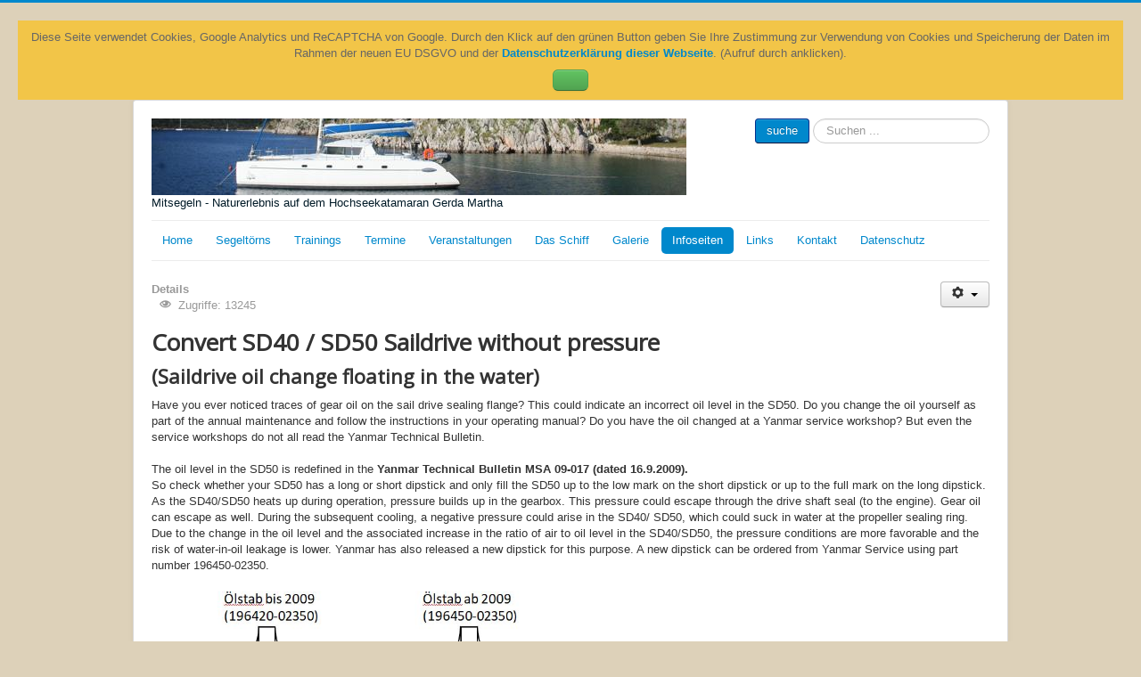

--- FILE ---
content_type: text/html; charset=utf-8
request_url: http://gerdamartha.de/index.php/technische-infoseiten.html?id=57
body_size: 10305
content:
<!DOCTYPE html>
<html lang="de-de" dir="ltr">
<head>
	<meta name="viewport" content="width=device-width, initial-scale=1.0" />
	<meta charset="utf-8" />
	<base href="http://gerdamartha.de/index.php/technische-infoseiten.html" />
	<meta name="keywords" content="Yanmar,3JH3,Mixing Elbow, 129670-13560, 129670-13561,Head Exchanger, 129170-44000, 129270-44000
Yamaha 6PS Aussenbord Motor," />
	<meta name="author" content="Super User" />
	<meta name="description" content="Reparaturbeschreibungen zu Yanmar Motoren 3JH3E, Mixing Elbow, Head Exchanger,Yamaha 6 PS Aussenbord Motoren." />
	<meta name="generator" content="Joomla! - Open Source Content Management" />
	<title>Convert SD40 / SD50 Saildrive without pressure - Hochseekatamaran Gerda Martha</title>
	<link href="/templates/protostar/favicon.ico" rel="shortcut icon" type="image/vnd.microsoft.icon" />
	<link href="http://gerdamartha.de/index.php/component/search/?id=57&amp;Itemid=147&amp;format=opensearch" rel="search" title="Suchen Hochseekatamaran Gerda Martha" type="application/opensearchdescription+xml" />
	<link href="/templates/protostar/css/template.css?d4b6a994d054368ea7e1547ffffadd4a" rel="stylesheet" />
	<link href="https://fonts.googleapis.com/css?family=Open+Sans" rel="stylesheet" />
	<link href="http://gerdamartha.de/plugins/system/fmalertcookies/assets/css/bootstrap.min.css" rel="stylesheet" />
	<link href="http://gerdamartha.de/plugins/system/fmalertcookies/assets/css/custom.css" rel="stylesheet" />
	<style>

	h1, h2, h3, h4, h5, h6, .site-title {
		font-family: 'Open Sans', sans-serif;
	}
	body.site {
		border-top: 3px solid #0088cc;
		background-color: #ddd1b9;
	}
	a {
		color: #0088cc;
	}
	.nav-list > .active > a,
	.nav-list > .active > a:hover,
	.dropdown-menu li > a:hover,
	.dropdown-menu .active > a,
	.dropdown-menu .active > a:hover,
	.nav-pills > .active > a,
	.nav-pills > .active > a:hover,
	.btn-primary {
		background: #0088cc;
	}div.mod_search100 input[type="search"]{ width:auto; }
	</style>
	<script src="/media/jui/js/jquery.min.js?d4b6a994d054368ea7e1547ffffadd4a"></script>
	<script src="/media/jui/js/jquery-noconflict.js?d4b6a994d054368ea7e1547ffffadd4a"></script>
	<script src="/media/jui/js/jquery-migrate.min.js?d4b6a994d054368ea7e1547ffffadd4a"></script>
	<script src="/media/system/js/caption.js?d4b6a994d054368ea7e1547ffffadd4a"></script>
	<script src="/media/jui/js/bootstrap.min.js?d4b6a994d054368ea7e1547ffffadd4a"></script>
	<script src="/templates/protostar/js/template.js?d4b6a994d054368ea7e1547ffffadd4a"></script>
	<!--[if lt IE 9]><script src="/media/jui/js/html5.js?d4b6a994d054368ea7e1547ffffadd4a"></script><![endif]-->
	<!--[if lt IE 9]><script src="/media/system/js/html5fallback.js?d4b6a994d054368ea7e1547ffffadd4a"></script><![endif]-->
	<script>
jQuery(window).on('load',  function() {
				new JCaption('img.caption');
			});/**
 * Creates a temporary global ga object and loads analytics.js.
 * Parameters o, a, and m are all used internally.  They could have been declared using 'var',
 * instead they are declared as parameters to save 4 bytes ('var ').
 *
 * @param {Window}      i The global context object.
 * @param {Document}    s The DOM document object.
 * @param {string}      o Must be 'script'.
 * @param {string}      g URL of the analytics.js script. Inherits protocol from page.
 * @param {string}      r Global name of analytics object.  Defaults to 'ga'.
 * @param {DOMElement?} a Async script tag.
 * @param {DOMElement?} m First script tag in document.
 */
(function (i, s, o, g, r, a, m) {
	i['GoogleAnalyticsObject'] = r; // Acts as a pointer to support renaming.

	// Creates an initial ga() function.  The queued commands will be executed once analytics.js loads.
	i[r] = i[r] || function () {
		(i[r].q = i[r].q || []).push(arguments)
            },

            // Sets the time (as an integer) this tag was executed.  Used for timing hits.
            i[r].l = 1 * new Date();

        // Insert the script tag asynchronously.  Inserts above current tag to prevent blocking in
        // addition to using the async attribute.
        a = s.createElement(o),
            m = s.getElementsByTagName(o)[0];
        a.async = 1;
        a.src = g;
        m.parentNode.insertBefore(a, m)
    })(window, document, 'script', '//www.google-analytics.com/analytics.js', 'ga');
    ga('create', 'UA-58662719-1', 'auto'); // Creates the tracker with default parameters.
    ga('set', 'anonymizeIp', true);
    ga('send', 'pageview'); // Sends a pageview hit.
	
	// Disable tracking if the opt-out cookie exists.
	var disStr = 'ga-disable-UA-58662719-1';
	if (document.cookie.indexOf(disStr + '=true') > -1) {
	  window[disStr] = true;
	}
	
	// Opt-out function
	function gaOptout() {
	  document.cookie = disStr + '=true; expires=Thu, 31 Dec 2099 23:59:59 UTC; path=/';
	  window[disStr] = true;
	}
    
	</script>

</head>
<body class="site com_content view-article no-layout no-task itemid-147"><!--googleoff: all--><div class="cadre_alert_cookies" id="cadre_alert_cookies" style="opacity:1;text-align:center; margin:0px;"><div class="cadre_inner_alert_cookies" style="display: inline-block;width: 100%;margin:auto;max-width:100%;background-color: #f2c548;border: 0px solid #eeeeee;"><div class="cadre_inner_texte_alert_cookies" style="display: inline-block;padding:10px;color: #666666"><div class="cadre_texte "><p>Diese Seite verwendet Cookies, Google Analytics und ReCAPTCHA von Google. Durch den Klick auf den grünen Button geben Sie Ihre Zustimmung zur Verwendung von Cookies und Speicherung der Daten im Rahmen der neuen EU DSGVO und der<strong><a href="/index.php/datenschutz.html"> Datenschutzerklärung dieser Webseite</a></strong>. (Aufruf durch anklicken).</p></div><div class="cadre_bouton "><div class=" col-md-12 col-sm-6 btn_close" style="margin:0;text-align:center"><button onclick="CloseCadreAlertCookie();" style="color:#eeeeee" class="btn btn-success btn-large popup-modal-dismiss"></button></div></div></div></div></div><!--googleon: all--><script type="text/javascript">/*<![CDATA[*/var name = "fmalertcookies" + "=";var ca = document.cookie.split(";");var acceptCookie = false;for(var i=0; i<ca.length; i++) {var c = ca[i];while (c.charAt(0)==" ") c = c.substring(1);if (c.indexOf(name) == 0){ acceptCookie = true; document.getElementById("cadre_alert_cookies").style.display="none";}}if(!acceptCookie) { ;for(var i=0; i<ca.length; i++) {var c1 = ca[i];document.cookie= c1+'; expires=Thu, 01 Jan 1970 00:00:00 GMT; path=/';}}var d = new Date();d.setTime(d.getTime() + (30*(24*60*60*1000)));var expires_cookie = "expires="+d.toUTCString();function CloseCadreAlertCookie(){document.getElementById('cadre_alert_cookies').style.display='none'; document.cookie='fmalertcookies=true; '+expires_cookie+'; path=/';}/*]]>*/</script>
	<!-- Body -->
	<div class="body" id="top">
		<div class="container">
			<!-- Header -->
			<header class="header" role="banner">
				<div class="header-inner clearfix">
					<a class="brand pull-left" href="/">
						<img src="http://gerdamartha.de/images/headers/Belize-Logo1.jpg" alt="Hochseekatamaran Gerda Martha" />													<div class="site-description">Mitsegeln - Naturerlebnis auf dem Hochseekatamaran Gerda Martha</div>											</a>
					<div class="header-search pull-right">
						<div class="search mod_search100">
	<form action="/index.php/technische-infoseiten.html" method="post" class="form-inline" role="search">
		 <button class="button btn btn-primary" onclick="this.form.searchword.focus();">suche</button><label for="mod-search-searchword100" class="element-invisible">Suche:</label> <input name="searchword" id="mod-search-searchword100" maxlength="200"  class="inputbox search-query input-medium" type="search" size="20" placeholder="Suchen ..." />		<input type="hidden" name="task" value="search" />
		<input type="hidden" name="option" value="com_search" />
		<input type="hidden" name="Itemid" value="147" />
	</form>
</div>

					</div>
				</div>
			</header>
							<nav class="navigation" role="navigation">
					<div class="navbar pull-left">
						<a class="btn btn-navbar collapsed" data-toggle="collapse" data-target=".nav-collapse">
							<span class="element-invisible">Navigation an/aus</span>
							<span class="icon-bar"></span>
							<span class="icon-bar"></span>
							<span class="icon-bar"></span>
						</a>
					</div>
					<div class="nav-collapse">
						<ul class="nav menu nav-pills mod-list">
<li class="item-101 default"><a href="/index.php" >Home</a></li><li class="item-102 deeper parent"><a href="/index.php/mitsegeln-auf-dem-hochseekatamaran-gerda-martha.html" >Segeltörns</a><ul class="nav-child unstyled small"><li class="item-111"><a href="/index.php/mitsegeln-auf-dem-hochseekatamaran-gerda-martha/ostfriesische-inseln.html" >Ostfriesische Inseln</a></li><li class="item-114"><a href="/index.php/mitsegeln-auf-dem-hochseekatamaran-gerda-martha/nordfrisische-inseln.html" >Nordfriesische Inseln</a></li><li class="item-110"><a href="/index.php/mitsegeln-auf-dem-hochseekatamaran-gerda-martha/helgoland.html" >Helgoland</a></li><li class="item-126"><a href="/index.php/mitsegeln-auf-dem-hochseekatamaran-gerda-martha/lummensprung.html" >Lummentage</a></li><li class="item-124"><a href="/index.php/mitsegeln-auf-dem-hochseekatamaran-gerda-martha/urlaubssegeln-auf-dem-hochseekatamaran-gerda-martha.html" >Individuell</a></li><li class="item-133"><a href="/index.php/mitsegeln-auf-dem-hochseekatamaran-gerda-martha/tauchfahrt.html" >+ Tauchen</a></li><li class="item-134"><a href="/index.php/mitsegeln-auf-dem-hochseekatamaran-gerda-martha/hochseeangeln.html" >+ Angeln</a></li></ul></li><li class="item-125 deeper parent"><a href="/index.php/opencpn-manoevertraining-skippertraining.html" >Trainings</a><ul class="nav-child unstyled small"><li class="item-109"><a href="/index.php/opencpn-manoevertraining-skippertraining/skippertraining-manoevertraining.html" >Skippertraining-Manövertraining</a></li><li class="item-115"><a href="/index.php/opencpn-manoevertraining-skippertraining/opencpn-training.html" >OpenCPN Training</a></li></ul></li><li class="item-116"><a href="/index.php/segeltoerns-termine.html" >Termine</a></li><li class="item-130 deeper parent"><a href="/index.php/veranstaltung-hafendeste-naturerlebnisse-nordsee.html" >Veranstaltungen</a><ul class="nav-child unstyled small"><li class="item-131"><a href="/index.php/veranstaltung-hafendeste-naturerlebnisse-nordsee/veranstaltungen-hafenfeste-nordsee.html" >Hafenfeste</a></li><li class="item-132"><a href="/index.php/veranstaltung-hafendeste-naturerlebnisse-nordsee/veranstaltungen-naturerlebnisse-nordsee-wattenmeer.html" >Naturerlebnisse</a></li></ul></li><li class="item-104 deeper parent"><a href="/index.php/das-schiff.html" >Das Schiff</a><ul class="nav-child unstyled small"><li class="item-123"><a href="/index.php/das-schiff/ausruestung.html" >Ausrüstung</a></li><li class="item-128"><a href="/index.php/das-schiff/ausruestung-fuer-mitsegler.html" >Ausrüstung für Mitsegler</a></li></ul></li><li class="item-107"><a href="/index.php/galerie.html" >Galerie</a></li><li class="item-147 current active"><a href="/index.php/technische-infoseiten.html" >Infoseiten</a></li><li class="item-113"><a href="/index.php/links-nordsee-naturerlebnisse-hafenfeste.html" >Links</a></li><li class="item-106 deeper parent"><a href="/index.php/kontakt.html" >Kontakt</a><ul class="nav-child unstyled small"><li class="item-129"><a href="/index.php/kontakt/anfahrt-marina-hooksiel.html" >Anfahrt</a></li><li class="item-127"><a href="/index.php/kontakt/agb.html" >AGB</a></li></ul></li><li class="item-192"><a href="/index.php/datenschutz.html" >Datenschutz</a></li></ul>

					</div>
				</nav>
						
			<div class="row-fluid">
								<main id="content" role="main" class="span12">
					<!-- Begin Content -->
					
					<div id="system-message-container">
	</div>

					<div class="item-page" itemscope itemtype="https://schema.org/Article">
	<meta itemprop="inLanguage" content="de-DE" />
	
		
								
<div class="icons">
	
					<div class="btn-group pull-right">
				<button class="btn dropdown-toggle" type="button" id="dropdownMenuButton-57" aria-label="Benutzerwerkzeuge"
				data-toggle="dropdown" aria-haspopup="true" aria-expanded="false">
					<span class="icon-cog" aria-hidden="true"></span>
					<span class="caret" aria-hidden="true"></span>
				</button>
								<ul class="dropdown-menu" aria-labelledby="dropdownMenuButton-57">
											<li class="print-icon"> <a href="/index.php/technische-infoseiten/2-uncategorised/57-convert-sd40-sd50-saildrive-without-pressure.html?tmpl=component&amp;print=1" title="Eintrag ausdrucken < Convert SD40 / SD50 Saildrive without pressure >" onclick="window.open(this.href,'win2','status=no,toolbar=no,scrollbars=yes,titlebar=no,menubar=no,resizable=yes,width=640,height=480,directories=no,location=no'); return false;" rel="nofollow">			<span class="icon-print" aria-hidden="true"></span>
		Drucken	</a> </li>
																			</ul>
			</div>
		
	</div>
			
		
						<dl class="article-info muted">

		
			<dt class="article-info-term">
									Details							</dt>

			
			
			
			
			
		
					
			
										<dd class="hits">
					<span class="icon-eye-open" aria-hidden="true"></span>
					<meta itemprop="interactionCount" content="UserPageVisits:13245" />
					Zugriffe: 13245			</dd>						</dl>
	
	
		
								<div itemprop="articleBody">
		<h1 id="tw-target-text" dir="ltr" data-placeholder="Übersetzung"><span lang="en">Convert SD40 / SD50 Saildrive without pressure</span></h1>
<h2 id="tw-target-text" dir="ltr" data-placeholder="Übersetzung"><span lang="en">(Saildrive oil change floating in the water)</span></h2>
<p id="tw-target-text" dir="ltr" data-placeholder="Übersetzung"><span lang="en">Have you ever noticed traces of gear oil on the sail drive sealing flange? This could indicate an incorrect oil level in the SD50. Do you change the oil yourself as part of the annual maintenance and follow the instructions in your operating manual? Do you have the oil changed at a Yanmar service workshop? But even the service workshops do not all read the Yanmar Technical Bulletin.<br /><br />The oil level in the SD50 is redefined in the<strong> Yanmar Technical Bulletin MSA 09-017 (dated 16.9.2009).</strong><br />So check whether your SD50 has a long or short dipstick and only fill the SD50 up to the low mark on the short dipstick or up to the full mark on the long dipstick. As the SD40/SD50 heats up during operation, pressure builds up in the gearbox. This pressure could escape through the drive shaft seal (to the engine). Gear oil can escape as well. During the subsequent cooling, a negative pressure could arise in the SD40/ SD50, which could suck in water at the propeller sealing ring.<br />Due to the change in the oil level and the associated increase in the ratio of air to oil level in the SD40/SD50, the pressure conditions are more favorable and the risk of water-in-oil leakage is lower. Yanmar has also released a new dipstick for this purpose. A new dipstick can be ordered from Yanmar Service using part number 196450-02350.</span></p>
<p><img src="/images/Bilder-Kupplung/Ölstab.JPG" alt="" width="481" height="352" /></p>
<p id="tw-target-text" dir="ltr" data-placeholder="Übersetzung"><span lang="en">What would happen if the sail drive could be kept depressurized during operation, no oil escaped from the engine oil seal and the oil level could still be at "maximum" level? With the following instructions, the SD40/ SD50 Saildrive is converted so that it remains depressurized during operation.</span></p>
<p dir="ltr" data-placeholder="Übersetzung"><span lang="en">Parts list:</span></p>
<p><strong><img style="float: left; border: solid black; border-width: 1px; margin: 10px;" src="/images/Bilder-Saildrive/Teile-Liste-web.jpg" width="626" height="436" /></strong></p>
<p> </p>
<p> </p>
<p> </p>
<p> </p>
<p> </p>
<p> </p>
<p> </p>
<p> </p>
<p> </p>
<p> </p>
<p> </p>
<p> </p>
<p> </p>
<p> </p>
<p> </p>
<p> </p>
<p> </p>
<p>1: 10mm PVC hose, 2m long (hardware store or spare parts box on board).<br />2: Stainless steel hose clamp for 8mm hose (hardware store or spare parts box on board).<br />3: Ball sponge for 10mm hoses (service kit)<br />4: hose connector M10x1.5-10mm (service kit)<br />5: Teflon tape (hardware store or spare parts box on board).<br />6: 5x cable ties of different lengths (hardware store or spare parts box on board).<br /><br />Parts 3 and 4 may be difficult to obtain individually.</p>
<p>Simply load the <strong><a href="/images/PDF-Dateien/SD-Orderform-Eng.pdf" target="_blank" rel="noopener noreferrer">order list</a></strong>, tick the parts you want and send me the file. (Info: The file can be edited directly in Acrobat Reader.)<br /><br />Or write me an<strong> <a href="/index.php/kontakt" rel="alternate">email</a></strong> </p>
<p> </p>
<p>Parts 3 and 4 can be obtained from me (18€ (25€ for two) incl. shipping in Germany, abroad on request). Just write an<strong> <a href="/index.php/kontakt" rel="alternate">email</a>.</strong> You can get everything else at the hardware store.</p>
<p><img style="float: left; border: solid black; border-width: 1px; margin: 10px;" src="/images/Bilder-Saildrive/Teile-Liste-Ebay.png" width="256" height="241" /></p>
<p><span style="font-family: tahoma,arial,helvetica,sans-serif;"><img style="float: left; border: solid black; border-width: 1px; margin: 10px;" src="/images/Bilder-Saildrive/Oil-Plug-Web.jpg" width="250" height="240" /></span></p>
<p> </p>
<p> </p>
<p><span style="color: #ff0000;">Another tip</span>. The Saildrive manual describes the oil change<br />in the water in chapter 6.2.1. described. The hose nozzle can also be screwed into the oil outlet.<br /><br />SD50 non-pressurized service kit with 2 hose nozzles 25 € incl. shipping in Germany, abroad on request.</p>
<p> </p>
<p> </p>
<p> </p>
<p> </p>
<p><strong> The modification:</strong></p>
<p><strong><img style="float: left; border: solid black; border-width: 1px; margin: 10px;" src="/images/Bilder-Saildrive/Deckel-Pfeil-web.jpg" width="319" height="416" /></strong></p>
<p><strong><img style="float: left; border: solid black; border-width: 1px; margin: 10px;" src="/images/Bilder-Saildrive/Deckel mit Schlauchtülle-web.jpg" width="479" height="416" /></strong></p>
<p> </p>
<p> </p>
<p> </p>
<p> </p>
<p> </p>
<p> </p>
<p> </p>
<p> </p>
<p> </p>
<p> </p>
<p> </p>
<p> </p>
<p> </p>
<p> </p>
<p> </p>
<p><br /> </p>
<p><strong>Left:</strong> The marked screw is removed from the upper clutch cover.<br /><strong>Right</strong>: The 10mm hose nozzle is screwed in and sealed with some Teflon tape</p>
<p><img style="float: left; border: solid black; border-width: 1px; margin: 10px;" src="/images/Bilder-Saildrive/Schlauch angeschlossen-web.jpg" width="274" height="356" /></p>
<p><img style="float: left; border: solid black; border-width: 1px; margin: 10px;" src="/images/Bilder-Saildrive/Schlauch befestigt-web.jpg" width="253" height="356" /></p>
<p><img style="float: left; border: solid black; border-width: 1px; margin: 10px;" src="/images/Bilder-Saildrive/Schlauch und Schaumgummiball-web.jpg" width="239" height="357" /></p>
<p> </p>
<p> </p>
<p> </p>
<p> </p>
<p> </p>
<p> </p>
<p> </p>
<p> </p>
<p> </p>
<p> </p>
<p> </p>
<p> </p>
<p> </p>
<p> </p>
<p> </p>
<p><strong>Left:</strong> The 10mm hose is put on the hose nozzle and fastened with the hose clamp. Clear soft PVC hose is mostly oil proof and you can see if oil is leaking out. A few cm of oil in the line is not a problem.<br /><br /><strong>Center:</strong> The hose with the cable ties routed up in a wide arc on other parts in the engine compartment.<br /><br /><strong>Right</strong>: At the end of the hose, a small foam rubber ball is inserted into the hose to keep dust and insects out.<br /><br />When heated, the pressure can now escape. The hose can even compensate for small amounts of oil. 1m hose with 10mm inner diameter takes 70ml oil.</p>
<p> </p>
<h1><strong>Gear oil change on the Saildrive underway.</strong></h1>
<p><br />In the Saildrive operating manual from 2009, the oil change is described from page 42, in the Saildrive operating manual from 2004 in chapter 6.2.1. described. The brass adapter can also be screwed into the oil outlet.</p>
<p><span style="font-family: tahoma,arial,helvetica,sans-serif;"><img style="left; border: solid black; border-width: 1px; margin: 10px;" src="/images/Bilder-Saildrive/Oil-Plug-Web.jpg" width="406" height="390" /></span><img src="/images/Bilder-Saildrive/Ölwechsel-web.jpg" alt="" /></p>
<p><strong>Left:</strong> The hose nozzle M10 x 1.5 from the pressureless service kit can also be screwed into the lower part of the sail drive (bottom plate).<br /><br /><strong>Right</strong>: The hose nozzle is screwed into the oil outlet and the oil can be pumped out with a hand or electric pump. (Drawing: Yanmar Operations Manual).<br /><br />Unfortunately, I cannot judge to what extent the oil (or oil thickened with seawater due to leakage) can be removed in this way. There is no information about this.<br /><br />A very good method of removing the pasty mass from the Saildrive would be to flush it with hot oil. But how do I rinse a sail drive with a boat floating in the water?</p>
<p><img style="left; border: solid black; border-width: 1px; margin: 10px;" src="/images/Bilder-Saildrive/öl-Bodenablass-web.jpg" width="444" height="417" /><strong><img style="left; border: solid black; border-width: 1px; margin: 10px;" src="/images/Bilder-Saildrive/schiff-öl-Absaugen-web.jpg" width="362" height="417" /></strong></p>
<p>Fortunately, the hose nozzle also fits on the lower oil drain plug from the sail drive.<br /><br /><strong>Step 1</strong>: If the gear oil has already reached the consistency of mayonnaise, it should first be warmed up.<br /><br /><strong>Step 2:</strong> The Saildrive is filled with gear oil using the dipstick. Any transmission ventilation that may be present, including the ventilation in the cover, will be removed.<br /><br /><strong>Step 3:</strong> The oil drain plug is opened under water and (with seal!) removed. No more water can get in because oil is lighter than water and there is no room for additional water in the gearbox that is filled to the brim with oil.<br /><br /><strong>Step 4:</strong> The hose nozzle, to which a sufficiently long 10mm hose is now attached, is screwed in carefully (so that the thread is not damaged) instead of the oil drain plug. The other end of the hose is in the cockpit, connected to a transmission oil pump. (right picture)<br /><br /><strong>Step 5:</strong> The oil filler opening on the dipstick is opened and the oil is sucked out via the hose/the connected pump. Oil is refilled in the gearbox until only clean oil can be extracted.<br /><br /><strong>Step 5a</strong>: You could also flush with hot, thin engine oil, i.e. when the oil arrives warm in the pump, fill the hose on the oil dipstick into the Saildrive and flush the gearbox for a while. In addition, the gearbox could be moved with idle speed in reverse (so that the hose does not get caught in the propeller) to loosen oil mayonnaise that is still stuck. The flushing oil is then replaced with the final transmission oil filling.<br /><br /><strong>Step 6</strong>: The gearbox is again filled to the brim - as above - with oil.<br /><br /><strong>Step 7:</strong> The brass adapter is replaced with the oil drain plug and seal and tightened. Water cannot penetrate as the Saildrive is filled to the brim with oil. Oil spillage is minimal, if any, since oil is lighter than water.<br /><br /><strong>Step 8:</strong> The oil level in the transmission is set to "Max" again using the oil dipstick. Reconnected the saildrive vent.</p>
<p><strong>Conclusion:</strong> The actual problem, namely the probably defective seals on the propeller shaft, has not yet been solved. But maybe there is still a shipyard, a crane or a sandbank with enough tide (for a catamaran). The boat owner has now had enough time to think.</p>
<p><br /><br /><strong>Another note:</strong><br /><br />If you have diving equipment or an electric compressor on board, it is much easier to replace the hose nozzle and oil drain plug underwater.</p>
<p><img src="/images/Bilder-Saildrive/Lungenautomat mit Verteiler-web.jpg" alt="" width="553" height="415" /></p>
<p><strong>A word about gear oil</strong><br /><br />The SD50 operating instructions refer to Mercury Quicksilver High Performance Gear Oil. As far as is known, this oil is not only attributed an exorbitant price, but also very good water-binding properties. I can confirm both.<br /><br />If you always change the Simmerrings on the propeller of the Saildrive together with the underwater paint, so every 2-3 years, you can do without these properties and use SAE 90 GL3 or GL4 gear oil instead. This costs only 10% - 15% of the Quicksilver oil price and is perfectly adequate for the loads in the sail drive.<br /><br />Never use GL4+ or GL5 or even higher alloyed oils. Not only are these more expensive, but they are definitely not good for the cone clutch.<br /><br />And now for the technicians among the sailors:<br /><br />An API GL4 lubricant contains additives specifically for manual transmissions. Manual transmissions contain non-ferrous metal (synchronizer rings). The friction of a GL4 oil must not be too low, otherwise the synchronizer ring will slip and shifting will become impossible. If the friction is too high, the shifting becomes notchy and scratches. The cone in the SD50 clutch is made of non-ferrous metal. Too little friction would cause the clutch to slip easily.<br /><br />Also do not use GL4+ or GL4/5. This is thin like GL5 and doesn't contain as harsh additives.<br /><br />An API GL5 lubricant contains special additives for highly stressed gears, such as E.g. hypoid gear. These gears have curved teeth. In addition to some advantages, this type of gearing has the disadvantage that the surfaces not only roll off each other, but also slide a little. This places increased demands on the material and requires the oil to have high lubricity. The additives contain sulphur, which in turn attacks non-ferrous metals.</p>
<p> </p>
<p><strong>In gear or in neutral when sailing?</strong><br /><br />The wildest reasons why the gear should be engaged or the gearbox should run in neutral are circulating on the internet. In certain cases I agree to the Yanmar instruction. In the case of a fixed-pitch propeller, the gear must run in neutral. With a folding propeller, it is necessary to check whether a folded propeller transmits vibrations to the gear coupling.<br /><br /><strong>Reason:</strong> If the gear is engaged while sailing, the water flows around the ship's propeller in a turbulent manner and generates vibrations. The vibrations are transmitted to the clutch cone, which sits in the clutch bell. These vibrations create small movements that polish the clutch bell and cause the clutch to lose engagement. The result is a slipping clutch.<br /><br /><strong>Fake argument: "Not properly lubricated".</strong> It is claimed on the internet that the sail drive would not be properly lubricated if it were to run in the neutral position while sailing. In the user manual of the Saildrive SD50 in chapter 2 "Technical specification" under lubrication system "Oil bath type" is mentioned. With this type, all moving parts are always surrounded by oil. A pump is not necessary. So this argument is wrong.<br /><br /><strong>Fake argument: "High wear".</strong> What is meant to wear out when the water flow drives the propeller and gear up to the clutch? The force is far too low to cause wear.</p>
<p> </p>
<p>Comments, inquiries and hints via <a href="/index.php/kontakt" rel="alternate"><strong>mail</strong></a> are always welcome.<br /><br />Disclaimer:<br />These instructions were carried out and written to the best of my knowledge and belief based on a repair/maintenance I carried out myself.<br />The instructions were carefully created and checked by me. No liability is assumed for the use of these instructions or for damage caused by these instructions.<br /><br />Copyright:<br /><br />Jochen Brickwede in April 2023</p>
<p> </p>
<p><span style="color: #000000;"><span style="font-family: tahoma,arial,helvetica,sans-serif;"> </span></span></p>
<p> </p>
<p> </p>
<p> </p>
<p> </p>
<p> </p>
<p> </p>
<p> </p>
<p> </p>
<p> </p>
<p> </p>
<p> </p>
<p> </p>	</div>

	
							</div>

					<div class="clearfix"></div>
					
					<!-- End Content -->
				</main>
							</div>
		</div>
	</div>
	<!-- Footer -->
	<footer class="footer" role="contentinfo">
		<div class="container">
			<hr />
			<div aria-label="Breadcrumbs" role="navigation">
	<ul itemscope itemtype="https://schema.org/BreadcrumbList" class="breadcrumb">
					<li>
				Aktuelle Seite: &#160;
			</li>
		
						<li itemprop="itemListElement" itemscope itemtype="https://schema.org/ListItem">
											<a itemprop="item" href="/index.php" class="pathway"><span itemprop="name">Startseite</span></a>
					
											<span class="divider">
							<img src="/media/system/images/arrow.png" alt="" />						</span>
										<meta itemprop="position" content="1">
				</li>
							<li itemprop="itemListElement" itemscope itemtype="https://schema.org/ListItem">
											<a itemprop="item" href="/index.php/technische-infoseiten.html" class="pathway"><span itemprop="name">Infoseiten</span></a>
					
											<span class="divider">
							<img src="/media/system/images/arrow.png" alt="" />						</span>
										<meta itemprop="position" content="2">
				</li>
							<li itemprop="itemListElement" itemscope itemtype="https://schema.org/ListItem">
											<a itemprop="item" href="/index.php/technische-infoseiten/2-uncategorised.html" class="pathway"><span itemprop="name">Uncategorised</span></a>
					
											<span class="divider">
							<img src="/media/system/images/arrow.png" alt="" />						</span>
										<meta itemprop="position" content="3">
				</li>
							<li itemprop="itemListElement" itemscope itemtype="https://schema.org/ListItem" class="active">
					<span itemprop="name">
						Convert SD40 / SD50 Saildrive without pressure					</span>
					<meta itemprop="position" content="4">
				</li>
				</ul>
</div>
<ul class="nav menu nav-pills mod-list">
<li class="item-108"><a href="/index.php/impressum.html" >Impressum</a></li><li class="item-136"><a href="/index.php/sidemap.html" >Sidemap</a></li></ul>

			<p class="pull-right">
				<a href="#top" id="back-top">
					Nach oben				</a>
			</p>
			<p>
				&copy; 2026 Hochseekatamaran Gerda Martha			</p>
		</div>
	</footer>
	
</body>
</html>


--- FILE ---
content_type: text/plain
request_url: https://www.google-analytics.com/j/collect?v=1&_v=j102&aip=1&a=564183321&t=pageview&_s=1&dl=http%3A%2F%2Fgerdamartha.de%2Findex.php%2Ftechnische-infoseiten.html%3Fid%3D57&ul=en-us%40posix&dt=Convert%20SD40%20%2F%20SD50%20Saildrive%20without%20pressure%20-%20Hochseekatamaran%20Gerda%20Martha&sr=1280x720&vp=1280x720&_u=YEBAAEABAAAAACAAI~&jid=2104674217&gjid=1006120910&cid=761624939.1768792649&tid=UA-58662719-1&_gid=2046.1768792649&_r=1&_slc=1&z=609861798
body_size: -285
content:
2,cG-XPGP4CDXXG